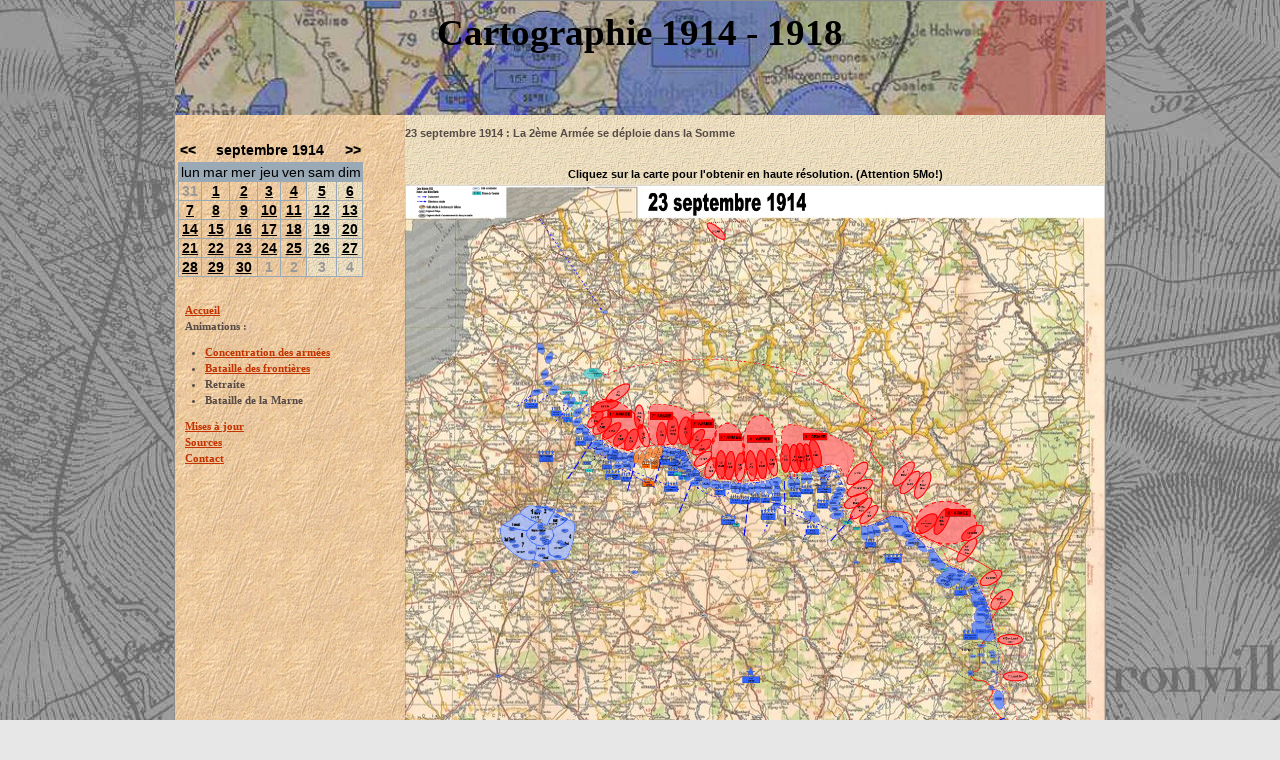

--- FILE ---
content_type: text/html
request_url: http://www.carto1418.fr/19140923.php
body_size: 2140
content:
<!DOCTYPE html PUBLIC "-//W3C//DTD XHTML 1.0 Transitional//EN" "http://www.w3.org/TR/xhtml1/DTD/xhtml1-transitional.dtd">
<html xmlns="http://www.w3.org/1999/xhtml" xml:lang="en" lang="en"><head>
  <title>Cartographie 1914-1918 - Carte des positions au 23 septembre 1914</title>

  
  
  <meta http-equiv="content-type" content="text/html;charset=ISO-8859-1" />

  
  <meta name="author" content="Jean Michel Martin" />

  
  <meta name="description" content="Cartographie première guerre mondiale 1914-1918. Carte des positions des divisions d'infanterie. La Bataille de l'Aisne" />

  
  <meta name="keywords" content="Cartographie 1914,première guerre mondiale,1914,23 septembre 1914,bataille de l'Aisne" />

  
  <link rel="stylesheet" href="touching.css" type="text/css" />

  
  <link rel="stylesheet" href="calendar.css" type="text/css" />
<script type="text/javascript">
   function mail(str){
      window.location.href="mailto:" + str + "@" + "sfr.fr" + "?subject=[site web]";
   }
</script>
</head><body>
<!-- Generated at www.csscreator.com -->
<div id="container">
<div id="banner">
<div id="bannertitle">Cartographie 1914 - 1918<br />
</div>
</div>
<div id="outer">
<div id="inner">
<div id="left">
<div class="verticalmenu">
<!DOCTYPE HTML PUBLIC "-//W3C//DTD HTML 4.01 Transitional//EN">
<html><head>
</head><body>
<br>

<br>
</body></html>
<table class="calendar_main" summary="">
	<tr class="calendar_title">
		<td class="calendar_cell_title_left_arrow_clickable"><a href="/19140923.php?cal5_date=081914" class="calendar_title_left_arrow_clickable">&lt;&lt;</a></td>
		<td class="calendar_cell_title_month">septembre 1914</td>
		<td class="calendar_cell_title_right_arrow_clickable"><a href="/19140923.php?cal5_date=101914" class="calendar_title_right_arrow_clickable">&gt;&gt;</a></td>
	</tr>
	<tr>
		<td colspan="3">
			<table class="calendar_table" summary="">
				<tr>
					<th>lun</th>
					<th>mar</th>
					<th>mer</th>
					<th>jeu</th>
					<th>ven</th>
					<th>sam</th>
					<th>dim</th>
				</tr>
				<tr>
					<td class="calendar_cell_other_month_clickable"><a href="19140831.php" class="calendar_other_month_clickable">31</a></td>
					<td class="calendar_cell_day_clickable"><a href="19140901.php" class="calendar_day_clickable">1</a></td>
					<td class="calendar_cell_day_clickable"><a href="19140902.php" class="calendar_day_clickable">2</a></td>
					<td class="calendar_cell_day_clickable"><a href="19140903.php" class="calendar_day_clickable">3</a></td>
					<td class="calendar_cell_day_clickable"><a href="19140904.php" class="calendar_day_clickable">4</a></td>
					<td class="calendar_cell_weekend_day_clickable"><a href="19140905.php" class="calendar_weekend_day_clickable">5</a></td>
					<td class="calendar_cell_weekend_day_clickable"><a href="19140906.php" class="calendar_weekend_day_clickable">6</a></td>
				</tr>
				<tr>
					<td class="calendar_cell_day_clickable"><a href="19140907.php" class="calendar_day_clickable">7</a></td>
					<td class="calendar_cell_day_clickable"><a href="19140908.php" class="calendar_day_clickable">8</a></td>
					<td class="calendar_cell_day_clickable"><a href="19140909.php" class="calendar_day_clickable">9</a></td>
					<td class="calendar_cell_day_clickable"><a href="19140910.php" class="calendar_day_clickable">10</a></td>
					<td class="calendar_cell_day_clickable"><a href="19140911.php" class="calendar_day_clickable">11</a></td>
					<td class="calendar_cell_weekend_day_clickable"><a href="19140912.php" class="calendar_weekend_day_clickable">12</a></td>
					<td class="calendar_cell_weekend_day_clickable"><a href="19140913.php" class="calendar_weekend_day_clickable">13</a></td>
				</tr>
				<tr>
					<td class="calendar_cell_day_clickable"><a href="19140914.php" class="calendar_day_clickable">14</a></td>
					<td class="calendar_cell_day_clickable"><a href="19140915.php" class="calendar_day_clickable">15</a></td>
					<td class="calendar_cell_day_clickable"><a href="19140916.php" class="calendar_day_clickable">16</a></td>
					<td class="calendar_cell_day_clickable"><a href="19140917.php" class="calendar_day_clickable">17</a></td>
					<td class="calendar_cell_day_clickable"><a href="19140918.php" class="calendar_day_clickable">18</a></td>
					<td class="calendar_cell_weekend_day_clickable"><a href="19140919.php" class="calendar_weekend_day_clickable">19</a></td>
					<td class="calendar_cell_weekend_day_clickable"><a href="19140920.php" class="calendar_weekend_day_clickable">20</a></td>
				</tr>
				<tr>
					<td class="calendar_cell_day_clickable"><a href="19140921.php" class="calendar_day_clickable">21</a></td>
					<td class="calendar_cell_day_clickable"><a href="19140922.php" class="calendar_day_clickable">22</a></td>
					<td class="calendar_cell_day_clickable"><a href="19140923.php" class="calendar_day_clickable">23</a></td>
					<td class="calendar_cell_day_clickable"><a href="19140924.php" class="calendar_day_clickable">24</a></td>
					<td class="calendar_cell_day_clickable"><a href="19140925.php" class="calendar_day_clickable">25</a></td>
					<td class="calendar_cell_weekend_day_clickable"><a href="19140926.php" class="calendar_weekend_day_clickable">26</a></td>
					<td class="calendar_cell_weekend_day_clickable"><a href="19140927.php" class="calendar_weekend_day_clickable">27</a></td>
				</tr>
				<tr>
					<td class="calendar_cell_day_clickable"><a href="19140928.php" class="calendar_day_clickable">28</a></td>
					<td class="calendar_cell_day_clickable"><a href="19140929.php" class="calendar_day_clickable">29</a></td>
					<td class="calendar_cell_day_clickable"><a href="19140930.php" class="calendar_day_clickable">30</a></td>
					<td class="calendar_cell_other_month_clickable"><a href="19141001.php" class="calendar_other_month_clickable">1</a></td>
					<td class="calendar_cell_other_month_clickable"><a href="19141002.php" class="calendar_other_month_clickable">2</a></td>
					<td class="calendar_cell_weekend_other_month_clickable"><a href="19141003.php" class="calendar_weekend_other_month_clickable">3</a></td>
					<td class="calendar_cell_weekend_other_month_clickable"><a href="19141004.php" class="calendar_weekend_other_month_clickable">4</a></td>
				</tr>
			</table>
		</td>
	</tr>
	</tr>
</table>
<br />
<ul>
  <li><a href="index.php">Accueil</a></li>
  <li>Animations :</li>
<div style="margin-left: 10px;">
<ul style="list-style-type: disc;">
<li><a href="anim-concentration-mini.php">Concentration des armées</a></li>
<li><a href="anim-batfrontieres-mini.php">Bataille des frontières</a></li>
<li>Retraite</li>
<li>Bataille de la Marne</li>
</ul>
</div>
  <li><a href="Maj.html">Mises à jour</a></li>
  <li><a href="Sources.html">Sources</a></li>
  <li><a href="javascript:mail('carto1418')">Contact</a></li>
</ul>
<br /><br /><br /><br /><br /><br /><br /><br /><br /><br /><br /><br /><br /><br /><br /><br /><br /><br /><br /><br /><br />
<!-- Xiti -->
<a href="http://www.xiti.com/xiti.asp?s=472299" title="WebAnalytics" target="_top">
<script type="text/javascript">
<!--
Xt_param = 's=472299&p=';
try {Xt_r = top.document.referrer;}
catch(e) {Xt_r = document.referrer; }
Xt_h = new Date();
Xt_i = '<img width="80" height="15" border="0" alt="" ';
Xt_i += 'src="http://logv11.xiti.com/g.xiti?'+Xt_param;
Xt_i += '&hl='+Xt_h.getHours()+'x'+Xt_h.getMinutes()+'x'+Xt_h.getSeconds();
if(parseFloat(navigator.appVersion)>=4)
{Xt_s=screen;Xt_i+='&r='+Xt_s.width+'x'+Xt_s.height+'x'+Xt_s.pixelDepth+'x'+Xt_s.colorDepth;}
document.write(Xt_i+'&ref='+Xt_r.replace(/[<>"]/g, '').replace(/&/g, '$')+'" title="Internet Audience">');
//-->
</script>
<noscript>
Mesure d'audience ROI statistique webanalytics par <img width="80" height="15" src="http://logv11.xiti.com/g.xiti?s=472299&p=" alt="WebAnalytics" />
</noscript></a>

<!-- Fin Xiti -->
</div>
</div>
<div id="content">
<h1>
<br/>
23 septembre 1914 : La 2ème Armée se déploie dans la Somme<br/>
<br/>
<br/>
<p style="text-align: center;color: black">
Cliquez sur la carte pour l'obtenir en haute résolution. (Attention 5Mo!)<br />
<p style="text-align: left;padding: 0;">
<img style="width: 700px; height: 638px;" alt="" src="Cartemini.jpg" class="imagedessous" /><a href="./target/19140923.html" target="_blank"><img style="border: 0px solid ; width: 700px; height: 638px;" alt="" src="./target/23Sept1914.png" class="imagedessus" /></a>
</h1>
</div>
<!-- end content --></div>
<!-- end inner --></div>
<!-- end outer -->
</div>

<!-- end container -->
</body></html>

--- FILE ---
content_type: text/css
request_url: http://www.carto1418.fr/touching.css
body_size: 829
content:
body {
  margin: 0px;
  padding: 0px;
  background: #e7e7e7 url(body.jpg) repeat scroll left top;
  font-size: 11px;
  font-family: Verdana,Arial,SunSans-Regular,Sans-Serif;
  color: #564b47;
}
a {
  color: #c43300;
}
a:visited {
  color: #c43300;
}
a:hover {
  color: #c43300;
}
a:active {
  color: #c43300;
}
h1 {
  margin: 0px;
  font-size: 11px;
  text-transform: none;
}
h2 {
  margin: 0px;
  padding: 5px 0px;
  font-size: 20px;
  color: #9a1212;
  font-weight: normal;
}
h3 {
  margin: 0px;
  padding: 5px 0px;
  font-size: 11px;
 }
img.download {
  vertical-align: middle;
}
#container {
  border: 1px solid #8d8d8d;
  background: #e7e7e7 url(beige016.gif) repeat scroll left top;
  margin-right: auto;
  margin-left: auto;
  width: 930px;
  height: 100%;
}
#banner {
  margin: 0px;
  padding: 0px;
  background: #e1ddd9 url(header.jpg) no-repeat scroll center bottom;
  height: 114px;
  text-align: center;
}
#banner img {
  padding: 0px;
}
#bannertitle {
  padding-top: 10px;
  font-size: 3.4em;
  font-weight: bold;
  font-family: Georgia;
  color: black;
}
#content {
  padding: 0px;
  background-color: white;
  background-repeat: no-repeat;
  background-attachment: scroll;
  background-position: right top;
  margin-left: 230px;
  margin-right: 0px;
}
div#content {
  min-height: 710px;
  background-image: url(fondbeige.gif);
  background-repeat: repeat;
  background-position: left top;
}
#content2 {
  padding: 0px;
  background-color: white;
  background-repeat: no-repeat;
  background-attachment: scroll;
  background-position: right top;
  margin-left: 230px;
  margin-right: 0px;
}
div#content2 {
  min-height: 960px;
  background-image: url(fondbeige.gif);
  background-repeat: repeat;
  background-position: left top;
}
p, pre {
  margin: 0px;
  padding: 5px 10px;
}
#left {
  margin: 0px;
  padding: 0px;
  background: #e8e8e8 url(beige016.gif) repeat scroll 0% 50%;
  float: left;
  width: 230px;
  font-weight: bold;
}
#footer {
  margin: 0px;
  padding: 0px;
  background: transparent url(footer.gif) repeat-x scroll 0% 50%;
  clear: both;
  height: 35px;
  text-align: right;
}
#footer h1 a {
  color: #ffffff;
}
#footer h1 {
  padding: 5px 5px 0px 0px;
}
.verticalmenu ul {
  margin: 0px;
  padding: 10px;
  list-style-type: none;
  list-style-image: none;
  list-style-position: outside;
  font-family: Verdana;
  line-height: 1.5;
}
.verticalmenu a:hover {
  background: transparent url(menuhover.gif) no-repeat scroll 0% 50%;
  color: #dc4d1b;
}
.imagedessous {
  position: absolute;
  z-index: 1;
}
.imagedessus {
  position: absolute;
  z-index: 2;
}
.margecommentaire {
  margin-left: 12em;
}
#droite {
  border: 2px solid #8d8d8d;
  padding: 5px;
  background: #e7e7e7 url(fondbeige.gif) repeat scroll left top;
  margin-right: auto;
  margin-left: 505px;
  width: 180px;
  height: 760px;
  font-size: 11px;
  font-family: Verdana;
  font-weight: bold;
  text-align: left;
}

